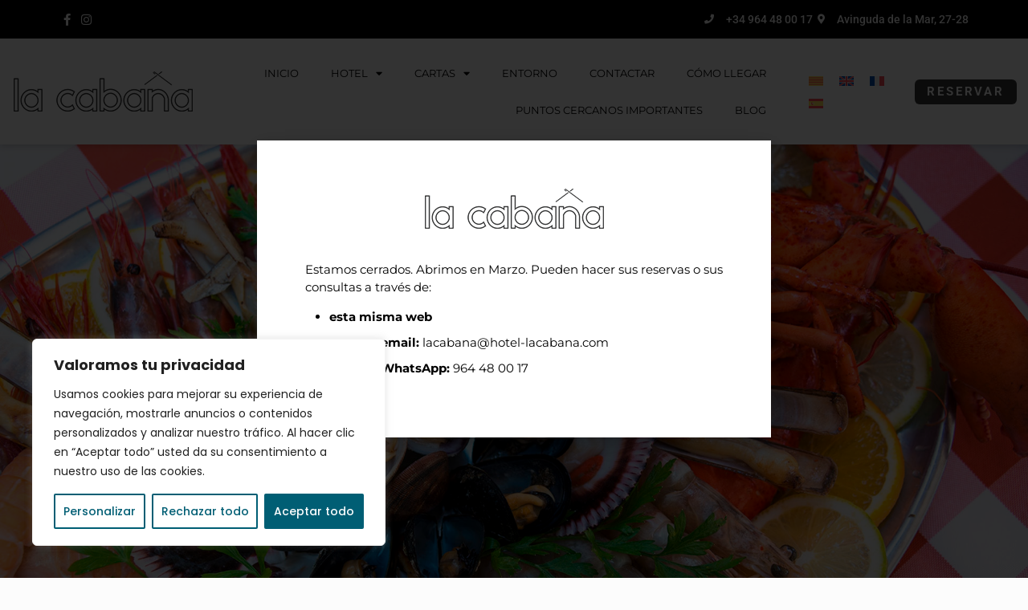

--- FILE ---
content_type: text/css
request_url: https://hoteldepeniscola.com/wp-content/uploads/elementor/css/post-2154.css?ver=1768492029
body_size: 16065
content:
.elementor-2154 .elementor-element.elementor-element-389c234:not(.elementor-motion-effects-element-type-background), .elementor-2154 .elementor-element.elementor-element-389c234 > .elementor-motion-effects-container > .elementor-motion-effects-layer{background-image:url("https://hoteldepeniscola.com/wp-content/uploads/2022/10/hotel-la-cabana-restaurante-peniscola-menus-gastronomicos.jpg");background-position:center center;background-repeat:no-repeat;background-size:cover;}.elementor-2154 .elementor-element.elementor-element-389c234 > .elementor-background-overlay{background-color:#000000A6;opacity:0.5;transition:background 0.3s, border-radius 0.3s, opacity 0.3s;}.elementor-2154 .elementor-element.elementor-element-389c234 > .elementor-container{max-width:1600px;min-height:750px;}.elementor-2154 .elementor-element.elementor-element-389c234{transition:background 0.3s, border 0.3s, border-radius 0.3s, box-shadow 0.3s;margin-top:-30px;margin-bottom:0px;padding:0px 0px 0px 0px;}.elementor-2154 .elementor-element.elementor-element-152bd15{text-align:right;font-family:"Montserrat", Sans-serif;font-size:50px;font-weight:600;line-height:65px;color:#FFFFFF;}.elementor-2154 .elementor-element.elementor-element-14d107e:not(.elementor-motion-effects-element-type-background), .elementor-2154 .elementor-element.elementor-element-14d107e > .elementor-motion-effects-container > .elementor-motion-effects-layer{background-image:url("https://hoteldepeniscola.com/wp-content/uploads/2022/06/fondo_hex_white.jpg");background-position:center center;background-size:cover;}.elementor-2154 .elementor-element.elementor-element-14d107e > .elementor-background-overlay{background-color:#FFFFFF;opacity:0.5;transition:background 0.3s, border-radius 0.3s, opacity 0.3s;}.elementor-2154 .elementor-element.elementor-element-14d107e > .elementor-container{max-width:1290px;}.elementor-2154 .elementor-element.elementor-element-14d107e{transition:background 0.3s, border 0.3s, border-radius 0.3s, box-shadow 0.3s;padding:100px 0px 50px 0px;}.elementor-bc-flex-widget .elementor-2154 .elementor-element.elementor-element-aa5e647.elementor-column .elementor-widget-wrap{align-items:center;}.elementor-2154 .elementor-element.elementor-element-aa5e647.elementor-column.elementor-element[data-element_type="column"] > .elementor-widget-wrap.elementor-element-populated{align-content:center;align-items:center;}.elementor-2154 .elementor-element.elementor-element-aa5e647 > .elementor-element-populated{margin:0px 0px 0px 20px;--e-column-margin-right:0px;--e-column-margin-left:20px;}.elementor-2154 .elementor-element.elementor-element-b29c00f{text-align:center;}.elementor-2154 .elementor-element.elementor-element-b29c00f .elementor-heading-title{font-family:"Playfair Display", Sans-serif;font-weight:500;color:#000000;}.elementor-2154 .elementor-element.elementor-element-b5de0ec{text-align:center;font-family:"Montserrat", Sans-serif;font-size:16px;color:#4D4C4C;}.elementor-2154 .elementor-element.elementor-element-af17125 > .elementor-container{max-width:1290px;}.elementor-2154 .elementor-element.elementor-element-af17125{padding:50px 0px 0px 0px;}.elementor-bc-flex-widget .elementor-2154 .elementor-element.elementor-element-5d58772.elementor-column .elementor-widget-wrap{align-items:center;}.elementor-2154 .elementor-element.elementor-element-5d58772.elementor-column.elementor-element[data-element_type="column"] > .elementor-widget-wrap.elementor-element-populated{align-content:center;align-items:center;}.elementor-2154 .elementor-element.elementor-element-a151db6 > .elementor-widget-container{padding:0px 0px 0px 0px;}.elementor-2154 .elementor-element.elementor-element-a151db6{text-align:center;font-family:"Montserrat", Sans-serif;font-size:16px;}.elementor-2154 .elementor-element.elementor-element-933c8f6 > .elementor-widget-container{padding:0px 0px 40px 0px;}.elementor-2154 .elementor-element.elementor-element-933c8f6{text-align:center;}.elementor-2154 .elementor-element.elementor-element-933c8f6 .elementor-heading-title{font-family:"Lato", Sans-serif;font-size:14px;font-weight:500;letter-spacing:3.6px;color:#005E74;}.elementor-2154 .elementor-element.elementor-element-d25c67b{padding:0px 0px 0px 0px;}.elementor-2154 .elementor-element.elementor-element-0bca5ee > .elementor-widget-container{margin:0px 0px -15px 0px;}.elementor-2154 .elementor-element.elementor-element-0bca5ee{text-align:center;font-family:"Montserrat", Sans-serif;font-size:16px;}.elementor-2154 .elementor-element.elementor-element-0c478d5 > .elementor-widget-container{margin:0px 0px -15px 0px;}.elementor-2154 .elementor-element.elementor-element-0c478d5{text-align:center;font-family:"Montserrat", Sans-serif;font-size:16px;}.elementor-2154 .elementor-element.elementor-element-d77939a > .elementor-widget-container{margin:0px 0px -15px 0px;}.elementor-2154 .elementor-element.elementor-element-d77939a{text-align:center;font-family:"Montserrat", Sans-serif;font-size:16px;}.elementor-2154 .elementor-element.elementor-element-16c351b > .elementor-widget-container{margin:0px 0px -15px 0px;}.elementor-2154 .elementor-element.elementor-element-16c351b{text-align:center;font-family:"Montserrat", Sans-serif;font-size:16px;}.elementor-2154 .elementor-element.elementor-element-8c97cb3 > .elementor-widget-container{margin:0px 0px -15px 0px;}.elementor-2154 .elementor-element.elementor-element-8c97cb3{text-align:center;font-family:"Montserrat", Sans-serif;font-size:16px;}.elementor-2154 .elementor-element.elementor-element-6c56b4e > .elementor-widget-container{margin:0px 0px -15px 0px;}.elementor-2154 .elementor-element.elementor-element-6c56b4e{text-align:center;font-family:"Montserrat", Sans-serif;font-size:16px;}.elementor-2154 .elementor-element.elementor-element-30475f8 > .elementor-widget-container{padding:40px 0px 0px 0px;}.elementor-2154 .elementor-element.elementor-element-30475f8{text-align:center;}.elementor-2154 .elementor-element.elementor-element-30475f8 .elementor-heading-title{font-family:"Lato", Sans-serif;font-size:14px;font-weight:500;letter-spacing:3.6px;color:#005E74;}.elementor-2154 .elementor-element.elementor-element-9ec3cb6 > .elementor-widget-container{margin:40px 0px -15px 0px;}.elementor-2154 .elementor-element.elementor-element-9ec3cb6{text-align:center;font-family:"Montserrat", Sans-serif;font-size:16px;}.elementor-2154 .elementor-element.elementor-element-4a19ad8 > .elementor-widget-container{padding:0px 0px 0px 0px;}.elementor-2154 .elementor-element.elementor-element-4a19ad8{text-align:center;font-family:"Montserrat", Sans-serif;font-size:16px;}.elementor-2154 .elementor-element.elementor-element-18ca238:not(.elementor-motion-effects-element-type-background), .elementor-2154 .elementor-element.elementor-element-18ca238 > .elementor-motion-effects-container > .elementor-motion-effects-layer{background-image:url("https://hoteldepeniscola.com/wp-content/uploads/2022/06/fondo_hex_white.jpg");background-position:center center;background-size:cover;}.elementor-2154 .elementor-element.elementor-element-18ca238 > .elementor-background-overlay{background-color:#FFFFFF;opacity:0.5;transition:background 0.3s, border-radius 0.3s, opacity 0.3s;}.elementor-2154 .elementor-element.elementor-element-18ca238 > .elementor-container{max-width:1290px;}.elementor-2154 .elementor-element.elementor-element-18ca238{transition:background 0.3s, border 0.3s, border-radius 0.3s, box-shadow 0.3s;padding:100px 0px 50px 0px;}.elementor-bc-flex-widget .elementor-2154 .elementor-element.elementor-element-bd9e44e.elementor-column .elementor-widget-wrap{align-items:center;}.elementor-2154 .elementor-element.elementor-element-bd9e44e.elementor-column.elementor-element[data-element_type="column"] > .elementor-widget-wrap.elementor-element-populated{align-content:center;align-items:center;}.elementor-2154 .elementor-element.elementor-element-bd9e44e > .elementor-element-populated{margin:0px 0px 0px 20px;--e-column-margin-right:0px;--e-column-margin-left:20px;}.elementor-2154 .elementor-element.elementor-element-de2a46f{text-align:center;}.elementor-2154 .elementor-element.elementor-element-de2a46f .elementor-heading-title{font-family:"Playfair Display", Sans-serif;font-weight:500;color:#000000;}.elementor-2154 .elementor-element.elementor-element-084390c > .elementor-container{max-width:1290px;}.elementor-2154 .elementor-element.elementor-element-084390c{padding:50px 0px 0px 0px;}.elementor-bc-flex-widget .elementor-2154 .elementor-element.elementor-element-82fe90d.elementor-column .elementor-widget-wrap{align-items:center;}.elementor-2154 .elementor-element.elementor-element-82fe90d.elementor-column.elementor-element[data-element_type="column"] > .elementor-widget-wrap.elementor-element-populated{align-content:center;align-items:center;}.elementor-2154 .elementor-element.elementor-element-5d8aba2{padding:0px 0px 0px 0px;}.elementor-2154 .elementor-element.elementor-element-cb302b9 > .elementor-widget-container{padding:0px 0px 0px 0px;}.elementor-2154 .elementor-element.elementor-element-cb302b9{text-align:center;}.elementor-2154 .elementor-element.elementor-element-cb302b9 .elementor-heading-title{font-family:"Lato", Sans-serif;font-size:14px;font-weight:500;letter-spacing:3.6px;color:#005E74;}.elementor-2154 .elementor-element.elementor-element-038b431 > .elementor-widget-container{margin:0px 0px -15px 0px;}.elementor-2154 .elementor-element.elementor-element-038b431{text-align:center;font-family:"Montserrat", Sans-serif;font-size:16px;}.elementor-2154 .elementor-element.elementor-element-d6179ea > .elementor-widget-container{margin:0px 0px -15px 0px;}.elementor-2154 .elementor-element.elementor-element-d6179ea{text-align:center;font-family:"Montserrat", Sans-serif;font-size:16px;}.elementor-2154 .elementor-element.elementor-element-17bca93 > .elementor-widget-container{margin:0px 0px -15px 0px;}.elementor-2154 .elementor-element.elementor-element-17bca93{text-align:center;font-family:"Montserrat", Sans-serif;font-size:16px;}.elementor-2154 .elementor-element.elementor-element-7e4dab1 > .elementor-widget-container{padding:0px 0px 0px 0px;}.elementor-2154 .elementor-element.elementor-element-7e4dab1{text-align:center;}.elementor-2154 .elementor-element.elementor-element-7e4dab1 .elementor-heading-title{font-family:"Lato", Sans-serif;font-size:14px;font-weight:500;letter-spacing:3.6px;color:#005E74;}.elementor-2154 .elementor-element.elementor-element-d94074a > .elementor-widget-container{margin:0px 0px -15px 0px;}.elementor-2154 .elementor-element.elementor-element-d94074a{text-align:center;font-family:"Montserrat", Sans-serif;font-size:16px;}.elementor-2154 .elementor-element.elementor-element-80fcc26{padding:30px 0px 0px 0px;}.elementor-2154 .elementor-element.elementor-element-e25f628 > .elementor-widget-container{padding:0px 0px 0px 0px;}.elementor-2154 .elementor-element.elementor-element-e25f628{text-align:center;}.elementor-2154 .elementor-element.elementor-element-e25f628 .elementor-heading-title{font-family:"Lato", Sans-serif;font-size:14px;font-weight:500;letter-spacing:3.6px;color:#005E74;}.elementor-2154 .elementor-element.elementor-element-3542917 > .elementor-widget-container{margin:40px 0px -15px 0px;}.elementor-2154 .elementor-element.elementor-element-3542917{text-align:center;font-family:"Montserrat", Sans-serif;font-size:16px;}.elementor-2154 .elementor-element.elementor-element-de352ac > .elementor-widget-container{padding:0px 0px 0px 0px;}.elementor-2154 .elementor-element.elementor-element-de352ac{text-align:center;font-family:"Montserrat", Sans-serif;font-size:16px;}.elementor-2154 .elementor-element.elementor-element-b027ff7 > .elementor-container{max-width:1175px;}.elementor-2154 .elementor-element.elementor-element-b027ff7{margin-top:0px;margin-bottom:0px;padding:100px 0px 100px 0px;z-index:6;}.elementor-2154 .elementor-element.elementor-element-e39bbab:not(.elementor-motion-effects-element-type-background) > .elementor-widget-wrap, .elementor-2154 .elementor-element.elementor-element-e39bbab > .elementor-widget-wrap > .elementor-motion-effects-container > .elementor-motion-effects-layer{background-color:#005E74;}.elementor-2154 .elementor-element.elementor-element-e39bbab > .elementor-element-populated >  .elementor-background-overlay{opacity:1;}.elementor-2154 .elementor-element.elementor-element-e39bbab > .elementor-element-populated{transition:background 0.3s, border 0.3s, border-radius 0.3s, box-shadow 0.3s;padding:50px 0px 50px 0px;}.elementor-2154 .elementor-element.elementor-element-e39bbab > .elementor-element-populated > .elementor-background-overlay{transition:background 0.3s, border-radius 0.3s, opacity 0.3s;}.elementor-2154 .elementor-element.elementor-element-c0bda2d{text-align:center;font-family:"Montserrat", Sans-serif;font-size:25px;font-weight:600;line-height:28px;letter-spacing:0.9px;color:#FFFFFF;}@media(max-width:1024px){.elementor-2154 .elementor-element.elementor-element-389c234 > .elementor-container{min-height:500px;}.elementor-2154 .elementor-element.elementor-element-389c234{margin-top:-45px;margin-bottom:0px;}.elementor-2154 .elementor-element.elementor-element-152bd15{font-size:40px;line-height:1em;}.elementor-2154 .elementor-element.elementor-element-a151db6 > .elementor-widget-container{padding:0px 0px 0px 0px;}.elementor-2154 .elementor-element.elementor-element-d25c67b{padding:0px 0px 0px 0px;}.elementor-2154 .elementor-element.elementor-element-4a19ad8 > .elementor-widget-container{padding:0px 0px 0px 0px;}.elementor-2154 .elementor-element.elementor-element-5d8aba2{padding:0px 0px 0px 0px;}.elementor-2154 .elementor-element.elementor-element-80fcc26{padding:0px 0px 0px 0px;}.elementor-2154 .elementor-element.elementor-element-de352ac > .elementor-widget-container{padding:0px 0px 0px 0px;}}@media(max-width:767px){.elementor-2154 .elementor-element.elementor-element-389c234 > .elementor-container{min-height:300px;}.elementor-2154 .elementor-element.elementor-element-389c234:not(.elementor-motion-effects-element-type-background), .elementor-2154 .elementor-element.elementor-element-389c234 > .elementor-motion-effects-container > .elementor-motion-effects-layer{background-position:center center;}.elementor-2154 .elementor-element.elementor-element-389c234{margin-top:-65px;margin-bottom:0px;padding:0px 0px 0px 0px;}.elementor-2154 .elementor-element.elementor-element-152bd15{font-size:25px;line-height:1em;}.elementor-2154 .elementor-element.elementor-element-b29c00f{text-align:center;}.elementor-2154 .elementor-element.elementor-element-5d58772 > .elementor-element-populated{margin:20px 0px 0px 0px;--e-column-margin-right:0px;--e-column-margin-left:0px;}.elementor-2154 .elementor-element.elementor-element-a151db6 > .elementor-widget-container{padding:0px 0px 0px 0px;}.elementor-2154 .elementor-element.elementor-element-933c8f6{text-align:center;}.elementor-2154 .elementor-element.elementor-element-d25c67b{padding:0px 0px 0px 0px;}.elementor-2154 .elementor-element.elementor-element-30475f8{text-align:center;}.elementor-2154 .elementor-element.elementor-element-4a19ad8 > .elementor-widget-container{padding:0px 0px 0px 0px;}.elementor-2154 .elementor-element.elementor-element-de2a46f{text-align:center;}.elementor-2154 .elementor-element.elementor-element-82fe90d > .elementor-element-populated{margin:20px 0px 0px 0px;--e-column-margin-right:0px;--e-column-margin-left:0px;}.elementor-2154 .elementor-element.elementor-element-5d8aba2{padding:0px 0px 0px 0px;}.elementor-2154 .elementor-element.elementor-element-cb302b9{text-align:center;}.elementor-2154 .elementor-element.elementor-element-7e4dab1{text-align:center;}.elementor-2154 .elementor-element.elementor-element-80fcc26{padding:0px 0px 0px 0px;}.elementor-2154 .elementor-element.elementor-element-e25f628{text-align:center;}.elementor-2154 .elementor-element.elementor-element-de352ac > .elementor-widget-container{padding:0px 0px 0px 0px;}.elementor-2154 .elementor-element.elementor-element-e39bbab > .elementor-element-populated{padding:50px 20px 50px 20px;}}

--- FILE ---
content_type: text/css
request_url: https://hoteldepeniscola.com/wp-content/uploads/elementor/css/post-6899.css?ver=1768479447
body_size: 1299
content:
.elementor-6899 .elementor-element.elementor-element-f8bc310:not(.elementor-motion-effects-element-type-background), .elementor-6899 .elementor-element.elementor-element-f8bc310 > .elementor-motion-effects-container > .elementor-motion-effects-layer{background-color:#FFFFFF;}.elementor-6899 .elementor-element.elementor-element-f8bc310{transition:background 0.3s, border 0.3s, border-radius 0.3s, box-shadow 0.3s;padding:50px 50px 50px 50px;}.elementor-6899 .elementor-element.elementor-element-f8bc310 > .elementor-background-overlay{transition:background 0.3s, border-radius 0.3s, opacity 0.3s;}.elementor-6899 .elementor-element.elementor-element-8885f2d > .elementor-widget-container{margin:20px 0px 0px 0px;}.elementor-6899 .elementor-element.elementor-element-8885f2d{text-align:justify;font-family:"Montserrat", Sans-serif;color:#000000;}#elementor-popup-modal-6899{background-color:rgba(0,0,0,.8);justify-content:center;align-items:center;pointer-events:all;}#elementor-popup-modal-6899 .dialog-message{width:640px;height:auto;}#elementor-popup-modal-6899 .dialog-close-button{display:flex;}#elementor-popup-modal-6899 .dialog-widget-content{box-shadow:2px 8px 23px 3px rgba(0,0,0,0.2);}@media(max-width:767px){.elementor-6899 .elementor-element.elementor-element-8885f2d{text-align:left;}}

--- FILE ---
content_type: text/css
request_url: https://hoteldepeniscola.com/wp-content/uploads/elementor/css/post-2819.css?ver=1768479447
body_size: 21359
content:
.elementor-2819 .elementor-element.elementor-element-8c17628.elementor-section.jkit-sticky-element--enabled.sticky-pinned.jkit-sticky-element-on--down{top:0px;}.elementor-2819 .elementor-element.elementor-element-8c17628.elementor-section.jkit-sticky-element--enabled.sticky-pinned.jkit-sticky-element-on--both{top:0px;}#wpadminbar ~ .elementor-2819 .elementor-element.elementor-element-8c17628.elementor-section.jkit-sticky-element--enabled.sticky-pinned.jkit-sticky-element-on--down, #wpadminbar ~ * .elementor-2819 .elementor-element.elementor-element-8c17628.elementor-section.jkit-sticky-element--enabled.sticky-pinned.jkit-sticky-element-on--down{top:calc(0px + var(--wpadminbar-height, 0px));}#wpadminbar ~ .elementor-2819 .elementor-element.elementor-element-8c17628.elementor-section.jkit-sticky-element--enabled.sticky-pinned.jkit-sticky-element-on--both, #wpadminbar ~ * .elementor-2819 .elementor-element.elementor-element-8c17628.elementor-section.jkit-sticky-element--enabled.sticky-pinned.jkit-sticky-element-on--both{top:calc(0px + var(--wpadminbar-height, 0px));}.elementor-2819 .elementor-element.elementor-element-8c17628{padding:0px 0px 0px 0px;}.elementor-2819 .elementor-element.elementor-element-8c17628.elementor-section.jkit-sticky-element--enabled{z-index:100;}.elementor-2819 .elementor-element.elementor-element-28260c7 > .elementor-element-populated{padding:0px 0px 0px 0px;}.elementor-2819 .elementor-element.elementor-element-bcfa5cb:not(.elementor-motion-effects-element-type-background), .elementor-2819 .elementor-element.elementor-element-bcfa5cb > .elementor-motion-effects-container > .elementor-motion-effects-layer{background-color:#000000;}.elementor-2819 .elementor-element.elementor-element-bcfa5cb{transition:background 0.3s, border 0.3s, border-radius 0.3s, box-shadow 0.3s;}.elementor-2819 .elementor-element.elementor-element-bcfa5cb > .elementor-background-overlay{transition:background 0.3s, border-radius 0.3s, opacity 0.3s;}.elementor-bc-flex-widget .elementor-2819 .elementor-element.elementor-element-f093c10.elementor-column .elementor-widget-wrap{align-items:center;}.elementor-2819 .elementor-element.elementor-element-f093c10.elementor-column.elementor-element[data-element_type="column"] > .elementor-widget-wrap.elementor-element-populated{align-content:center;align-items:center;}.elementor-2819 .elementor-element.elementor-element-f093c10 > .elementor-element-populated{transition:background 0.3s, border 0.3s, border-radius 0.3s, box-shadow 0.3s;}.elementor-2819 .elementor-element.elementor-element-f093c10 > .elementor-element-populated > .elementor-background-overlay{transition:background 0.3s, border-radius 0.3s, opacity 0.3s;}.elementor-2819 .elementor-element.elementor-element-35bbeaf{--spacer-size:14px;}.elementor-bc-flex-widget .elementor-2819 .elementor-element.elementor-element-a421acc.elementor-column .elementor-widget-wrap{align-items:center;}.elementor-2819 .elementor-element.elementor-element-a421acc.elementor-column.elementor-element[data-element_type="column"] > .elementor-widget-wrap.elementor-element-populated{align-content:center;align-items:center;}.elementor-2819 .elementor-element.elementor-element-a421acc > .elementor-element-populated{transition:background 0.3s, border 0.3s, border-radius 0.3s, box-shadow 0.3s;}.elementor-2819 .elementor-element.elementor-element-a421acc > .elementor-element-populated > .elementor-background-overlay{transition:background 0.3s, border-radius 0.3s, opacity 0.3s;}.elementor-2819 .elementor-element.elementor-element-f134fac .elementor-icon-list-items:not(.elementor-inline-items) .elementor-icon-list-item:not(:last-child){padding-block-end:calc(15px/2);}.elementor-2819 .elementor-element.elementor-element-f134fac .elementor-icon-list-items:not(.elementor-inline-items) .elementor-icon-list-item:not(:first-child){margin-block-start:calc(15px/2);}.elementor-2819 .elementor-element.elementor-element-f134fac .elementor-icon-list-items.elementor-inline-items .elementor-icon-list-item{margin-inline:calc(15px/2);}.elementor-2819 .elementor-element.elementor-element-f134fac .elementor-icon-list-items.elementor-inline-items{margin-inline:calc(-15px/2);}.elementor-2819 .elementor-element.elementor-element-f134fac .elementor-icon-list-items.elementor-inline-items .elementor-icon-list-item:after{inset-inline-end:calc(-15px/2);}.elementor-2819 .elementor-element.elementor-element-f134fac .elementor-icon-list-icon i{color:#ffffff;transition:color 0.3s;}.elementor-2819 .elementor-element.elementor-element-f134fac .elementor-icon-list-icon svg{fill:#ffffff;transition:fill 0.3s;}.elementor-2819 .elementor-element.elementor-element-f134fac .elementor-icon-list-item:hover .elementor-icon-list-icon i{color:#d3b574;}.elementor-2819 .elementor-element.elementor-element-f134fac .elementor-icon-list-item:hover .elementor-icon-list-icon svg{fill:#d3b574;}.elementor-2819 .elementor-element.elementor-element-f134fac{--e-icon-list-icon-size:15px;--e-icon-list-icon-align:center;--e-icon-list-icon-margin:0 calc(var(--e-icon-list-icon-size, 1em) * 0.125);--icon-vertical-offset:0px;}.elementor-2819 .elementor-element.elementor-element-f134fac .elementor-icon-list-text{transition:color 0.3s;}.elementor-bc-flex-widget .elementor-2819 .elementor-element.elementor-element-ca419f3.elementor-column .elementor-widget-wrap{align-items:center;}.elementor-2819 .elementor-element.elementor-element-ca419f3.elementor-column.elementor-element[data-element_type="column"] > .elementor-widget-wrap.elementor-element-populated{align-content:center;align-items:center;}.elementor-2819 .elementor-element.elementor-element-ca419f3 > .elementor-element-populated{transition:background 0.3s, border 0.3s, border-radius 0.3s, box-shadow 0.3s;}.elementor-2819 .elementor-element.elementor-element-ca419f3 > .elementor-element-populated > .elementor-background-overlay{transition:background 0.3s, border-radius 0.3s, opacity 0.3s;}.elementor-2819 .elementor-element.elementor-element-c78501f .elementor-icon-list-items:not(.elementor-inline-items) .elementor-icon-list-item:not(:last-child){padding-block-end:calc(30px/2);}.elementor-2819 .elementor-element.elementor-element-c78501f .elementor-icon-list-items:not(.elementor-inline-items) .elementor-icon-list-item:not(:first-child){margin-block-start:calc(30px/2);}.elementor-2819 .elementor-element.elementor-element-c78501f .elementor-icon-list-items.elementor-inline-items .elementor-icon-list-item{margin-inline:calc(30px/2);}.elementor-2819 .elementor-element.elementor-element-c78501f .elementor-icon-list-items.elementor-inline-items{margin-inline:calc(-30px/2);}.elementor-2819 .elementor-element.elementor-element-c78501f .elementor-icon-list-items.elementor-inline-items .elementor-icon-list-item:after{inset-inline-end:calc(-30px/2);}.elementor-2819 .elementor-element.elementor-element-c78501f .elementor-icon-list-icon i{color:#ffffff;transition:color 0.3s;}.elementor-2819 .elementor-element.elementor-element-c78501f .elementor-icon-list-icon svg{fill:#ffffff;transition:fill 0.3s;}.elementor-2819 .elementor-element.elementor-element-c78501f{--e-icon-list-icon-size:12px;--icon-vertical-offset:0px;}.elementor-2819 .elementor-element.elementor-element-c78501f .elementor-icon-list-icon{padding-inline-end:10px;}.elementor-2819 .elementor-element.elementor-element-c78501f .elementor-icon-list-item > .elementor-icon-list-text, .elementor-2819 .elementor-element.elementor-element-c78501f .elementor-icon-list-item > a{font-family:"Roboto", Sans-serif;font-size:14px;font-weight:500;text-decoration:none;}.elementor-2819 .elementor-element.elementor-element-c78501f .elementor-icon-list-text{color:#ffffff;transition:color 0.3s;}.elementor-bc-flex-widget .elementor-2819 .elementor-element.elementor-element-8631671.elementor-column .elementor-widget-wrap{align-items:center;}.elementor-2819 .elementor-element.elementor-element-8631671.elementor-column.elementor-element[data-element_type="column"] > .elementor-widget-wrap.elementor-element-populated{align-content:center;align-items:center;}.elementor-2819 .elementor-element.elementor-element-8631671 > .elementor-element-populated{transition:background 0.3s, border 0.3s, border-radius 0.3s, box-shadow 0.3s;}.elementor-2819 .elementor-element.elementor-element-8631671 > .elementor-element-populated > .elementor-background-overlay{transition:background 0.3s, border-radius 0.3s, opacity 0.3s;}.elementor-2819 .elementor-element.elementor-element-c808a91{--spacer-size:15px;}.elementor-2819 .elementor-element.elementor-element-acd7001:not(.elementor-motion-effects-element-type-background), .elementor-2819 .elementor-element.elementor-element-acd7001 > .elementor-motion-effects-container > .elementor-motion-effects-layer{background-color:#FFFFFF;}.elementor-2819 .elementor-element.elementor-element-acd7001{box-shadow:0px 0px 10px 0px rgba(0, 0, 0, 0.23);transition:background 0.3s, border 0.3s, border-radius 0.3s, box-shadow 0.3s;padding:10px 0px 10px 0px;}.elementor-2819 .elementor-element.elementor-element-acd7001 > .elementor-background-overlay{transition:background 0.3s, border-radius 0.3s, opacity 0.3s;}.elementor-bc-flex-widget .elementor-2819 .elementor-element.elementor-element-d4816d7.elementor-column .elementor-widget-wrap{align-items:center;}.elementor-2819 .elementor-element.elementor-element-d4816d7.elementor-column.elementor-element[data-element_type="column"] > .elementor-widget-wrap.elementor-element-populated{align-content:center;align-items:center;}.elementor-2819 .elementor-element.elementor-element-d4816d7.elementor-column > .elementor-widget-wrap{justify-content:center;}.elementor-2819 .elementor-element.elementor-element-23818e2{width:auto;max-width:auto;}.elementor-bc-flex-widget .elementor-2819 .elementor-element.elementor-element-00c732f.elementor-column .elementor-widget-wrap{align-items:center;}.elementor-2819 .elementor-element.elementor-element-00c732f.elementor-column.elementor-element[data-element_type="column"] > .elementor-widget-wrap.elementor-element-populated{align-content:center;align-items:center;}.elementor-2819 .elementor-element.elementor-element-41366dd{width:var( --container-widget-width, 72% );max-width:72%;--container-widget-width:72%;--container-widget-flex-grow:0;}.elementor-2819 .elementor-element.elementor-element-41366dd > .elementor-widget-container{margin:0px 15px 0px 0px;}.elementor-2819 .elementor-element.elementor-element-41366dd .elementor-menu-toggle{margin:0 auto;}.elementor-2819 .elementor-element.elementor-element-41366dd .elementor-nav-menu .elementor-item{font-family:"Montserrat", Sans-serif;font-size:13px;text-decoration:none;}.elementor-2819 .elementor-element.elementor-element-41366dd .elementor-nav-menu--main .elementor-item{color:#000000;fill:#000000;}.elementor-2819 .elementor-element.elementor-element-41366dd .elementor-nav-menu--dropdown a, .elementor-2819 .elementor-element.elementor-element-41366dd .elementor-menu-toggle{color:#000000;fill:#000000;}.elementor-2819 .elementor-element.elementor-element-41366dd .elementor-nav-menu--dropdown a:hover,
					.elementor-2819 .elementor-element.elementor-element-41366dd .elementor-nav-menu--dropdown a:focus,
					.elementor-2819 .elementor-element.elementor-element-41366dd .elementor-nav-menu--dropdown a.elementor-item-active,
					.elementor-2819 .elementor-element.elementor-element-41366dd .elementor-nav-menu--dropdown a.highlighted{background-color:#E5E5E55C;}.elementor-2819 .elementor-element.elementor-element-41366dd .elementor-nav-menu--dropdown .elementor-item, .elementor-2819 .elementor-element.elementor-element-41366dd .elementor-nav-menu--dropdown  .elementor-sub-item{text-decoration:none;}.elementor-2819 .elementor-element.elementor-element-9f436b9{width:var( --container-widget-width, 15% );max-width:15%;--container-widget-width:15%;--container-widget-flex-grow:0;}.elementor-2819 .elementor-element.elementor-element-9f436b9 > .elementor-widget-container{margin:0px 0px 0px 0px;padding:0px 0px 0px 0px;}.elementor-2819 .elementor-element.elementor-element-771b7d1 .elementor-button{background-color:#373737;font-family:"Roboto", Sans-serif;font-size:15px;font-weight:bold;text-decoration:none;letter-spacing:2.8px;padding:8px 15px 8px 15px;}.elementor-2819 .elementor-element.elementor-element-771b7d1{width:var( --container-widget-width, 10.471% );max-width:10.471%;--container-widget-width:10.471%;--container-widget-flex-grow:0;align-self:center;}.elementor-2819 .elementor-element.elementor-element-771b7d1 > .elementor-widget-container{margin:0px 0px 0px 0px;padding:0px 0px 0px 0px;}.elementor-2819 .elementor-element.elementor-element-1a8b28e .elementor-icon-wrapper{text-align:center;}.elementor-2819 .elementor-element.elementor-element-1a8b28e.elementor-view-stacked .elementor-icon{background-color:#A4A4A4;}.elementor-2819 .elementor-element.elementor-element-1a8b28e.elementor-view-framed .elementor-icon, .elementor-2819 .elementor-element.elementor-element-1a8b28e.elementor-view-default .elementor-icon{color:#A4A4A4;border-color:#A4A4A4;}.elementor-2819 .elementor-element.elementor-element-1a8b28e.elementor-view-framed .elementor-icon, .elementor-2819 .elementor-element.elementor-element-1a8b28e.elementor-view-default .elementor-icon svg{fill:#A4A4A4;}.elementor-2819 .elementor-element.elementor-element-1a13fbf:not(.elementor-motion-effects-element-type-background), .elementor-2819 .elementor-element.elementor-element-1a13fbf > .elementor-motion-effects-container > .elementor-motion-effects-layer{background-color:#FFFFFF;}.elementor-2819 .elementor-element.elementor-element-1a13fbf{box-shadow:0px 0px 10px 0px rgba(0, 0, 0, 0.23);transition:background 0.3s, border 0.3s, border-radius 0.3s, box-shadow 0.3s;padding:10px 0px 10px 0px;}.elementor-2819 .elementor-element.elementor-element-1a13fbf > .elementor-background-overlay{transition:background 0.3s, border-radius 0.3s, opacity 0.3s;}.elementor-bc-flex-widget .elementor-2819 .elementor-element.elementor-element-b680a7b.elementor-column .elementor-widget-wrap{align-items:center;}.elementor-2819 .elementor-element.elementor-element-b680a7b.elementor-column.elementor-element[data-element_type="column"] > .elementor-widget-wrap.elementor-element-populated{align-content:center;align-items:center;}.elementor-2819 .elementor-element.elementor-element-b680a7b.elementor-column > .elementor-widget-wrap{justify-content:center;}.elementor-2819 .elementor-element.elementor-element-e3ac189{width:auto;max-width:auto;}.elementor-bc-flex-widget .elementor-2819 .elementor-element.elementor-element-a8a6d4d.elementor-column .elementor-widget-wrap{align-items:center;}.elementor-2819 .elementor-element.elementor-element-a8a6d4d.elementor-column.elementor-element[data-element_type="column"] > .elementor-widget-wrap.elementor-element-populated{align-content:center;align-items:center;}.elementor-2819 .elementor-element.elementor-element-a8a6d4d.elementor-column > .elementor-widget-wrap{justify-content:center;}.elementor-2819 .elementor-element.elementor-element-3791990 .elementor-icon-wrapper{text-align:center;}.elementor-2819 .elementor-element.elementor-element-3791990.elementor-view-stacked .elementor-icon{background-color:#A4A4A4;}.elementor-2819 .elementor-element.elementor-element-3791990.elementor-view-framed .elementor-icon, .elementor-2819 .elementor-element.elementor-element-3791990.elementor-view-default .elementor-icon{color:#A4A4A4;border-color:#A4A4A4;}.elementor-2819 .elementor-element.elementor-element-3791990.elementor-view-framed .elementor-icon, .elementor-2819 .elementor-element.elementor-element-3791990.elementor-view-default .elementor-icon svg{fill:#A4A4A4;}.elementor-theme-builder-content-area{height:400px;}.elementor-location-header:before, .elementor-location-footer:before{content:"";display:table;clear:both;}@media(min-width:768px){.elementor-2819 .elementor-element.elementor-element-f093c10{width:5%;}.elementor-2819 .elementor-element.elementor-element-a421acc{width:24.259%;}.elementor-2819 .elementor-element.elementor-element-ca419f3{width:65.725%;}.elementor-2819 .elementor-element.elementor-element-8631671{width:5%;}.elementor-2819 .elementor-element.elementor-element-d4816d7{width:20%;}.elementor-2819 .elementor-element.elementor-element-00c732f{width:80%;}}@media(max-width:1024px){.elementor-2819 .elementor-element.elementor-element-c78501f .elementor-icon-list-item > .elementor-icon-list-text, .elementor-2819 .elementor-element.elementor-element-c78501f .elementor-icon-list-item > a{font-size:12px;}.elementor-2819 .elementor-element.elementor-element-00c732f.elementor-column > .elementor-widget-wrap{justify-content:flex-end;}.elementor-2819 .elementor-element.elementor-element-771b7d1{--container-widget-width:230px;--container-widget-flex-grow:0;width:var( --container-widget-width, 230px );max-width:230px;}.elementor-2819 .elementor-element.elementor-element-1a8b28e{width:var( --container-widget-width, 10% );max-width:10%;--container-widget-width:10%;--container-widget-flex-grow:0;}.elementor-2819 .elementor-element.elementor-element-1a8b28e .elementor-icon{font-size:33px;}.elementor-2819 .elementor-element.elementor-element-1a8b28e .elementor-icon svg{height:33px;}.elementor-2819 .elementor-element.elementor-element-3791990{width:var( --container-widget-width, 10% );max-width:10%;--container-widget-width:10%;--container-widget-flex-grow:0;}.elementor-2819 .elementor-element.elementor-element-3791990 .elementor-icon{font-size:33px;}.elementor-2819 .elementor-element.elementor-element-3791990 .elementor-icon svg{height:33px;}}@media(max-width:767px){.elementor-2819 .elementor-element.elementor-element-d4816d7{width:70%;}.elementor-bc-flex-widget .elementor-2819 .elementor-element.elementor-element-d4816d7.elementor-column .elementor-widget-wrap{align-items:center;}.elementor-2819 .elementor-element.elementor-element-d4816d7.elementor-column.elementor-element[data-element_type="column"] > .elementor-widget-wrap.elementor-element-populated{align-content:center;align-items:center;}.elementor-2819 .elementor-element.elementor-element-d4816d7 > .elementor-widget-wrap > .elementor-widget:not(.elementor-widget__width-auto):not(.elementor-widget__width-initial):not(:last-child):not(.elementor-absolute){margin-bottom:10px;}.elementor-2819 .elementor-element.elementor-element-00c732f{width:30%;}.elementor-bc-flex-widget .elementor-2819 .elementor-element.elementor-element-00c732f.elementor-column .elementor-widget-wrap{align-items:center;}.elementor-2819 .elementor-element.elementor-element-00c732f.elementor-column.elementor-element[data-element_type="column"] > .elementor-widget-wrap.elementor-element-populated{align-content:center;align-items:center;}.elementor-2819 .elementor-element.elementor-element-00c732f > .elementor-widget-wrap > .elementor-widget:not(.elementor-widget__width-auto):not(.elementor-widget__width-initial):not(:last-child):not(.elementor-absolute){margin-bottom:10px;}.elementor-2819 .elementor-element.elementor-element-771b7d1 > .elementor-widget-container{margin:20px 0px -30px 0px;}.elementor-2819 .elementor-element.elementor-element-1a8b28e{width:100%;max-width:100%;}.elementor-2819 .elementor-element.elementor-element-1a8b28e > .elementor-widget-container{margin:25px 0px 0px 0px;}.elementor-2819 .elementor-element.elementor-element-1a8b28e .elementor-icon-wrapper{text-align:right;}.elementor-2819 .elementor-element.elementor-element-1a13fbf{padding:20px 10px 20px 10px;}.elementor-2819 .elementor-element.elementor-element-b680a7b{width:60%;}.elementor-bc-flex-widget .elementor-2819 .elementor-element.elementor-element-b680a7b.elementor-column .elementor-widget-wrap{align-items:center;}.elementor-2819 .elementor-element.elementor-element-b680a7b.elementor-column.elementor-element[data-element_type="column"] > .elementor-widget-wrap.elementor-element-populated{align-content:center;align-items:center;}.elementor-2819 .elementor-element.elementor-element-b680a7b > .elementor-widget-wrap > .elementor-widget:not(.elementor-widget__width-auto):not(.elementor-widget__width-initial):not(:last-child):not(.elementor-absolute){margin-bottom:10px;}.elementor-2819 .elementor-element.elementor-element-a8a6d4d{width:40%;}.elementor-bc-flex-widget .elementor-2819 .elementor-element.elementor-element-a8a6d4d.elementor-column .elementor-widget-wrap{align-items:center;}.elementor-2819 .elementor-element.elementor-element-a8a6d4d.elementor-column.elementor-element[data-element_type="column"] > .elementor-widget-wrap.elementor-element-populated{align-content:center;align-items:center;}.elementor-2819 .elementor-element.elementor-element-a8a6d4d > .elementor-widget-wrap > .elementor-widget:not(.elementor-widget__width-auto):not(.elementor-widget__width-initial):not(:last-child):not(.elementor-absolute){margin-bottom:10px;}.elementor-2819 .elementor-element.elementor-element-3791990{width:100%;max-width:100%;}.elementor-2819 .elementor-element.elementor-element-3791990 > .elementor-widget-container{margin:0px 0px -5px 0px;}.elementor-2819 .elementor-element.elementor-element-3791990 .elementor-icon-wrapper{text-align:right;}.elementor-2819 .elementor-element.elementor-element-3791990 .elementor-icon{font-size:33px;}.elementor-2819 .elementor-element.elementor-element-3791990 .elementor-icon svg{height:33px;}}

--- FILE ---
content_type: text/css
request_url: https://hoteldepeniscola.com/wp-content/uploads/elementor/css/post-128.css?ver=1768479447
body_size: 12225
content:
.elementor-128 .elementor-element.elementor-element-19b4547:not(.elementor-motion-effects-element-type-background), .elementor-128 .elementor-element.elementor-element-19b4547 > .elementor-motion-effects-container > .elementor-motion-effects-layer{background-image:url("https://hoteldepeniscola.com/wp-content/uploads/2022/06/fondo-hex-black.jpg");background-position:center center;background-size:cover;}.elementor-128 .elementor-element.elementor-element-19b4547 > .elementor-background-overlay{background-color:#000000;opacity:0.4;transition:background 0.3s, border-radius 0.3s, opacity 0.3s;}.elementor-128 .elementor-element.elementor-element-19b4547{transition:background 0.3s, border 0.3s, border-radius 0.3s, box-shadow 0.3s;padding:100px 50px 100px 50px;}.elementor-128 .elementor-element.elementor-element-978eb4b > .elementor-element-populated{margin:0px 15px 0px 15px;--e-column-margin-right:15px;--e-column-margin-left:15px;}.elementor-128 .elementor-element.elementor-element-19e30e0 .elementor-heading-title{font-family:"Montserrat", Sans-serif;font-size:20px;font-weight:600;color:#FFFFFF;}.elementor-128 .elementor-element.elementor-element-31f8790{font-family:"Montserrat", Sans-serif;color:#FFFFFF;}.elementor-128 .elementor-element.elementor-element-25fbd04 > .elementor-widget-container{margin:0px 0px 0px 0px;}.elementor-128 .elementor-element.elementor-element-25fbd04{text-align:left;}.elementor-128 .elementor-element.elementor-element-25fbd04 img{width:74%;}.elementor-128 .elementor-element.elementor-element-3b090de > .elementor-element-populated{margin:0px 15px 0px 15px;--e-column-margin-right:15px;--e-column-margin-left:15px;}.elementor-128 .elementor-element.elementor-element-892c871 .elementor-heading-title{font-family:"Montserrat", Sans-serif;font-size:20px;font-weight:600;color:#FFFFFF;}.elementor-128 .elementor-element.elementor-element-fc32598 .elementor-icon-list-items:not(.elementor-inline-items) .elementor-icon-list-item:not(:last-child){padding-block-end:calc(5px/2);}.elementor-128 .elementor-element.elementor-element-fc32598 .elementor-icon-list-items:not(.elementor-inline-items) .elementor-icon-list-item:not(:first-child){margin-block-start:calc(5px/2);}.elementor-128 .elementor-element.elementor-element-fc32598 .elementor-icon-list-items.elementor-inline-items .elementor-icon-list-item{margin-inline:calc(5px/2);}.elementor-128 .elementor-element.elementor-element-fc32598 .elementor-icon-list-items.elementor-inline-items{margin-inline:calc(-5px/2);}.elementor-128 .elementor-element.elementor-element-fc32598 .elementor-icon-list-items.elementor-inline-items .elementor-icon-list-item:after{inset-inline-end:calc(-5px/2);}.elementor-128 .elementor-element.elementor-element-fc32598 .elementor-icon-list-icon i{color:#FFFFFF;transition:color 0.3s;}.elementor-128 .elementor-element.elementor-element-fc32598 .elementor-icon-list-icon svg{fill:#FFFFFF;transition:fill 0.3s;}.elementor-128 .elementor-element.elementor-element-fc32598{--e-icon-list-icon-size:14px;--icon-vertical-offset:0px;}.elementor-128 .elementor-element.elementor-element-fc32598 .elementor-icon-list-icon{padding-inline-end:10px;}.elementor-128 .elementor-element.elementor-element-fc32598 .elementor-icon-list-item > .elementor-icon-list-text, .elementor-128 .elementor-element.elementor-element-fc32598 .elementor-icon-list-item > a{font-family:"Montserrat", Sans-serif;}.elementor-128 .elementor-element.elementor-element-fc32598 .elementor-icon-list-text{color:#FFFFFF;transition:color 0.3s;}.elementor-128 .elementor-element.elementor-element-fe78a8a .elementor-icon-list-items:not(.elementor-inline-items) .elementor-icon-list-item:not(:last-child){padding-block-end:calc(5px/2);}.elementor-128 .elementor-element.elementor-element-fe78a8a .elementor-icon-list-items:not(.elementor-inline-items) .elementor-icon-list-item:not(:first-child){margin-block-start:calc(5px/2);}.elementor-128 .elementor-element.elementor-element-fe78a8a .elementor-icon-list-items.elementor-inline-items .elementor-icon-list-item{margin-inline:calc(5px/2);}.elementor-128 .elementor-element.elementor-element-fe78a8a .elementor-icon-list-items.elementor-inline-items{margin-inline:calc(-5px/2);}.elementor-128 .elementor-element.elementor-element-fe78a8a .elementor-icon-list-items.elementor-inline-items .elementor-icon-list-item:after{inset-inline-end:calc(-5px/2);}.elementor-128 .elementor-element.elementor-element-fe78a8a .elementor-icon-list-icon i{color:#FFFFFF;transition:color 0.3s;}.elementor-128 .elementor-element.elementor-element-fe78a8a .elementor-icon-list-icon svg{fill:#FFFFFF;transition:fill 0.3s;}.elementor-128 .elementor-element.elementor-element-fe78a8a{--e-icon-list-icon-size:14px;--icon-vertical-offset:0px;}.elementor-128 .elementor-element.elementor-element-fe78a8a .elementor-icon-list-icon{padding-inline-end:10px;}.elementor-128 .elementor-element.elementor-element-fe78a8a .elementor-icon-list-item > .elementor-icon-list-text, .elementor-128 .elementor-element.elementor-element-fe78a8a .elementor-icon-list-item > a{font-family:"Montserrat", Sans-serif;}.elementor-128 .elementor-element.elementor-element-fe78a8a .elementor-icon-list-text{color:#FFFFFF;transition:color 0.3s;}.elementor-128 .elementor-element.elementor-element-814fec6{--grid-template-columns:repeat(0, auto);--icon-size:19px;--grid-column-gap:0px;--grid-row-gap:0px;}.elementor-128 .elementor-element.elementor-element-814fec6 .elementor-widget-container{text-align:left;}.elementor-128 .elementor-element.elementor-element-814fec6 .elementor-social-icon{background-color:#005E74;}.elementor-128 .elementor-element.elementor-element-c424551 > .elementor-element-populated{margin:0px 15px 0px 15px;--e-column-margin-right:15px;--e-column-margin-left:15px;}.elementor-128 .elementor-element.elementor-element-7d9cea9 .elementor-heading-title{font-family:"Montserrat", Sans-serif;font-size:20px;font-weight:600;color:#FFFFFF;}.elementor-128 .elementor-element.elementor-element-1906fe9 > .elementor-widget-container{margin:0px 0px 0px 0px;}.elementor-128 .elementor-element.elementor-element-1906fe9 .elementor-field-group{padding-right:calc( 10px/2 );padding-left:calc( 10px/2 );margin-bottom:0px;}.elementor-128 .elementor-element.elementor-element-1906fe9 .elementor-form-fields-wrapper{margin-left:calc( -10px/2 );margin-right:calc( -10px/2 );margin-bottom:-0px;}.elementor-128 .elementor-element.elementor-element-1906fe9 .elementor-field-group.recaptcha_v3-bottomleft, .elementor-128 .elementor-element.elementor-element-1906fe9 .elementor-field-group.recaptcha_v3-bottomright{margin-bottom:0;}.elementor-128 .elementor-element.elementor-element-1906fe9 .elementor-field-type-html{padding-bottom:0px;}.elementor-128 .elementor-element.elementor-element-1906fe9 .elementor-field-group .elementor-field:not(.elementor-select-wrapper){background-color:#ffffff;}.elementor-128 .elementor-element.elementor-element-1906fe9 .elementor-field-group .elementor-select-wrapper select{background-color:#ffffff;}.elementor-128 .elementor-element.elementor-element-1906fe9 .e-form__buttons__wrapper__button-next{background-color:#005E74;color:#ffffff;}.elementor-128 .elementor-element.elementor-element-1906fe9 .elementor-button[type="submit"]{background-color:#005E74;color:#ffffff;}.elementor-128 .elementor-element.elementor-element-1906fe9 .elementor-button[type="submit"] svg *{fill:#ffffff;}.elementor-128 .elementor-element.elementor-element-1906fe9 .e-form__buttons__wrapper__button-previous{color:#ffffff;}.elementor-128 .elementor-element.elementor-element-1906fe9 .e-form__buttons__wrapper__button-next:hover{color:#ffffff;}.elementor-128 .elementor-element.elementor-element-1906fe9 .elementor-button[type="submit"]:hover{color:#ffffff;}.elementor-128 .elementor-element.elementor-element-1906fe9 .elementor-button[type="submit"]:hover svg *{fill:#ffffff;}.elementor-128 .elementor-element.elementor-element-1906fe9 .e-form__buttons__wrapper__button-previous:hover{color:#ffffff;}.elementor-128 .elementor-element.elementor-element-1906fe9 .elementor-button{padding:0px 35px 0px 35px;}.elementor-128 .elementor-element.elementor-element-1906fe9{--e-form-steps-indicators-spacing:20px;--e-form-steps-indicator-padding:30px;--e-form-steps-indicator-inactive-secondary-color:#ffffff;--e-form-steps-indicator-active-secondary-color:#ffffff;--e-form-steps-indicator-completed-secondary-color:#ffffff;--e-form-steps-divider-width:1px;--e-form-steps-divider-gap:10px;}.elementor-128 .elementor-element.elementor-element-9d7f745 > .elementor-element-populated{margin:0px 15px 0px 15px;--e-column-margin-right:15px;--e-column-margin-left:15px;}.elementor-128 .elementor-element.elementor-element-b1b69b3 > .elementor-widget-container{margin:0px 0px 0px 0px;}.elementor-128 .elementor-element.elementor-element-b1b69b3 .elementor-heading-title{font-family:"Montserrat", Sans-serif;font-size:20px;font-weight:600;color:#FFFFFF;}.elementor-128 .elementor-element.elementor-element-7bd08ef .elementor-icon-list-icon i{color:#FFFFFF;transition:color 0.3s;}.elementor-128 .elementor-element.elementor-element-7bd08ef .elementor-icon-list-icon svg{fill:#FFFFFF;transition:fill 0.3s;}.elementor-128 .elementor-element.elementor-element-7bd08ef{--e-icon-list-icon-size:14px;--icon-vertical-offset:0px;}.elementor-128 .elementor-element.elementor-element-7bd08ef .elementor-icon-list-item > .elementor-icon-list-text, .elementor-128 .elementor-element.elementor-element-7bd08ef .elementor-icon-list-item > a{font-family:"Montserrat", Sans-serif;}.elementor-128 .elementor-element.elementor-element-7bd08ef .elementor-icon-list-text{color:#FFFFFF;transition:color 0.3s;}.elementor-128 .elementor-element.elementor-element-42ef4ea > .elementor-widget-container{margin:0px 0px 0px 0px;}.elementor-128 .elementor-element.elementor-element-42ef4ea{text-align:left;}.elementor-128 .elementor-element.elementor-element-42ef4ea img{width:70%;}.elementor-128 .elementor-element.elementor-element-246af9f:not(.elementor-motion-effects-element-type-background), .elementor-128 .elementor-element.elementor-element-246af9f > .elementor-motion-effects-container > .elementor-motion-effects-layer{background-color:#2D2D2D;}.elementor-128 .elementor-element.elementor-element-246af9f{transition:background 0.3s, border 0.3s, border-radius 0.3s, box-shadow 0.3s;}.elementor-128 .elementor-element.elementor-element-246af9f > .elementor-background-overlay{transition:background 0.3s, border-radius 0.3s, opacity 0.3s;}.elementor-bc-flex-widget .elementor-128 .elementor-element.elementor-element-4603ef0.elementor-column .elementor-widget-wrap{align-items:center;}.elementor-128 .elementor-element.elementor-element-4603ef0.elementor-column.elementor-element[data-element_type="column"] > .elementor-widget-wrap.elementor-element-populated{align-content:center;align-items:center;}.elementor-128 .elementor-element.elementor-element-97a6cdf > .elementor-widget-container{margin:0px 0px 0px 35px;}.elementor-128 .elementor-element.elementor-element-97a6cdf .elementor-heading-title{font-family:"Montserrat", Sans-serif;font-size:14px;font-weight:600;color:#FFFFFF;}.elementor-128 .elementor-element.elementor-element-1d3397f > .elementor-widget-container{margin:0px 35px 0px 0px;}.elementor-128 .elementor-element.elementor-element-1d3397f{text-align:right;}.elementor-128 .elementor-element.elementor-element-1d3397f .elementor-heading-title{font-family:"Montserrat", Sans-serif;font-size:14px;font-weight:600;word-spacing:1px;color:#FFFFFF;}.elementor-theme-builder-content-area{height:400px;}.elementor-location-header:before, .elementor-location-footer:before{content:"";display:table;clear:both;}@media(max-width:1024px){.elementor-128 .elementor-element.elementor-element-42ef4ea img{width:100%;}}@media(max-width:767px){.elementor-128 .elementor-element.elementor-element-25fbd04 img{width:100%;}.elementor-128 .elementor-element.elementor-element-42ef4ea img{width:100%;}}/* Start custom CSS for icon-list, class: .elementor-element-fc32598 */.elementor-kit-15 a {
  color: white;
}/* End custom CSS */
/* Start custom CSS for icon-list, class: .elementor-element-fe78a8a */.elementor-kit-15 a {
  color: white;
}/* End custom CSS */